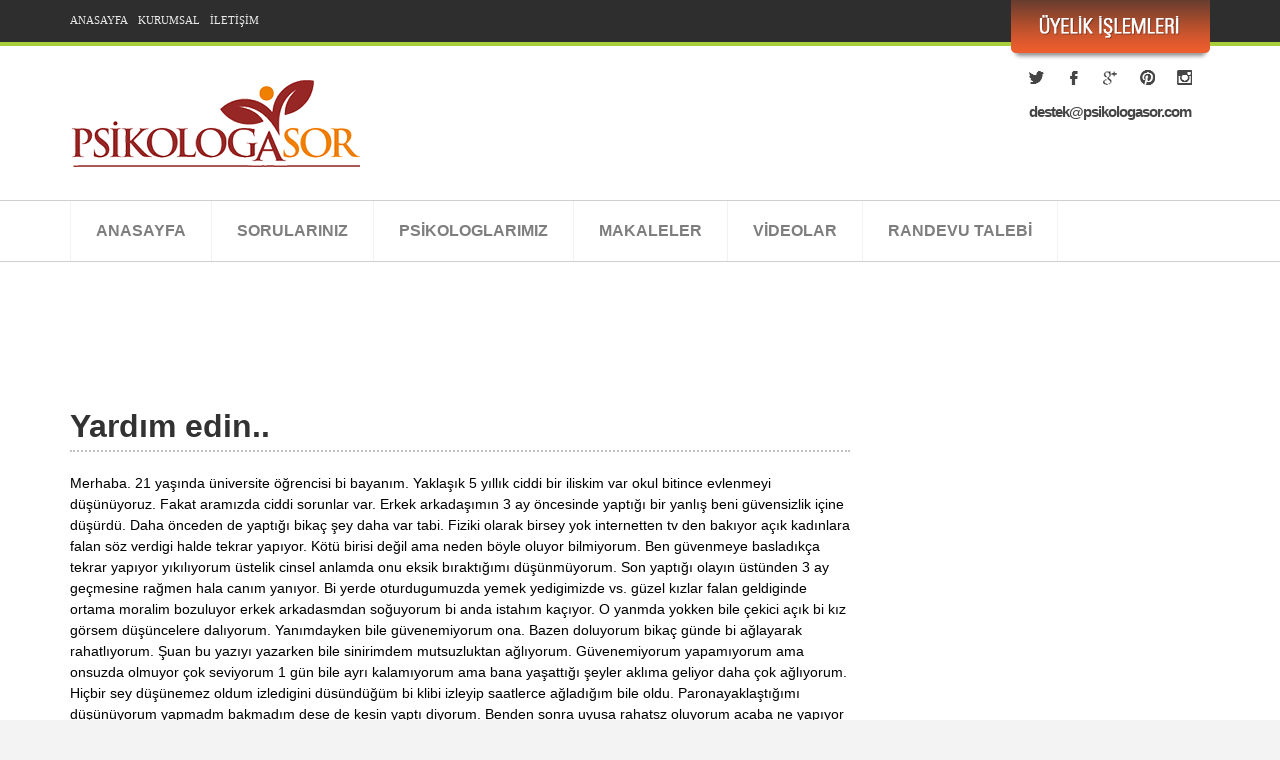

--- FILE ---
content_type: text/html; charset=UTF-8
request_url: https://www.psikologasor.com/yardim-edin-4.html
body_size: 4207
content:
<!DOCTYPE html PUBLIC "-//W3C//DTD XHTML 1.0 Transitional//EN" "http://www.w3.org/TR/xhtml1/DTD/xhtml1-transitional.dtd"><html xmlns="http://www.w3.org/1999/xhtml"><head><meta http-equiv="Content-Type" content="text/html; charset=utf-8" /><meta http-equiv="X-UA-Compatible" content="IE=edge,chrome=1" /><meta name="viewport" content="width=1140" /><title> Yardım edin..  | Psikologa Sor | Online Psikolojik Destek</title><meta name="viewport" content="width=device-width, initial-scale=1.0"><meta name="keywords" content="Yardım edin.. , Psikolog, psikoloji, Bakırköy psikolog, İstanbul psikolog, aile danışmanlığı, hiperaktivite, çocuk psikologu, ilişki danışmanlığı, panik atak, takıntılar, psikolojik danışmanlık, yaşam koçu, psikiyatri, danışmanlık merkezi, terapi, ankara psikolog, psikolog ankara
Zeka testi, dikkat testi, stresle başa çıkma, depresyon tedavisi, psikoterapi, çocuk ergen psikologu, öfke kontrolü,Refleksoloji, doğal tedavi, bel fıtığı tedavisi, engelliler, boyun fıtığı tedavisi, migren tedavisi, alternatif tedavi, serebral palsi,  felç tedavisi, ağrı tedavisi, fizik tedavi, manuel terapi" /><meta name="description" content="Psikoloğa Sor Psikolojik online yardımcı olmak için aile danışmanlığı,çocuk psikologu,panik atak,psikiyatri,depresyon tedavisi vb gibi online tedavi" /><meta name="Google" content="Yardım edin.. , Psikolog, psikoloji, Bakırköy psikolog, İstanbul psikolog, aile danışmanlığı, hiperaktivite, çocuk psikologu, ilişki danışmanlığı, panik atak, takıntılar, psikolojik danışmanlık, yaşam koçu, psikiyatri, danışmanlık merkezi, terapi, ankara psikolog, psikolog ankara
Zeka testi, dikkat testi, stresle başa çıkma, depresyon tedavisi, psikoterapi, çocuk ergen psikologu, öfke kontrolü,Refleksoloji, doğal tedavi, bel fıtığı tedavisi, engelliler, boyun fıtığı tedavisi, migren tedavisi, alternatif tedavi, serebral palsi,  felç tedavisi, ağrı tedavisi, fizik tedavi, manuel terapi"  /><meta name="Yahoo" content="Yardım edin.. , Psikolog, psikoloji, Bakırköy psikolog, İstanbul psikolog, aile danışmanlığı, hiperaktivite, çocuk psikologu, ilişki danışmanlığı, panik atak, takıntılar, psikolojik danışmanlık, yaşam koçu, psikiyatri, danışmanlık merkezi, terapi, ankara psikolog, psikolog ankara
Zeka testi, dikkat testi, stresle başa çıkma, depresyon tedavisi, psikoterapi, çocuk ergen psikologu, öfke kontrolü,Refleksoloji, doğal tedavi, bel fıtığı tedavisi, engelliler, boyun fıtığı tedavisi, migren tedavisi, alternatif tedavi, serebral palsi,  felç tedavisi, ağrı tedavisi, fizik tedavi, manuel terapi" /><meta name="Dmoz" content="Yardım edin.. , Psikolog, psikoloji, Bakırköy psikolog, İstanbul psikolog, aile danışmanlığı, hiperaktivite, çocuk psikologu, ilişki danışmanlığı, panik atak, takıntılar, psikolojik danışmanlık, yaşam koçu, psikiyatri, danışmanlık merkezi, terapi, ankara psikolog, psikolog ankara
Zeka testi, dikkat testi, stresle başa çıkma, depresyon tedavisi, psikoterapi, çocuk ergen psikologu, öfke kontrolü,Refleksoloji, doğal tedavi, bel fıtığı tedavisi, engelliler, boyun fıtığı tedavisi, migren tedavisi, alternatif tedavi, serebral palsi,  felç tedavisi, ağrı tedavisi, fizik tedavi, manuel terapi" /><meta content="global" name="distribution" /><meta content="https://www.psikologasor.com/" name="Publisher" /><meta content="Copyright (c), Psikologa Sor | Online Psikolojik Destek" name="copyright" /><meta name="revisit-after" content="7 days" /><meta name="classification" content="Psikolog, psikoloji, Bakırköy psikolog, İstanbul psikolog, aile danışmanlığı, hiperaktivite, çocuk psikologu, ilişki danışmanlığı, panik atak, takıntılar, psikolojik danışmanlık, yaşam koçu, psikiyatri, danışmanlık merkezi, terapi, ankara psikolog, psikolog ankara
Zeka testi, dikkat testi, stresle başa çıkma, depresyon tedavisi, psikoterapi, çocuk ergen psikologu, öfke kontrolü,Refleksoloji, doğal tedavi, bel fıtığı tedavisi, engelliler, boyun fıtığı tedavisi, migren tedavisi, alternatif tedavi, serebral palsi,  felç tedavisi, ağrı tedavisi, fizik tedavi, manuel terapi" /><meta http-equiv="content-language" content="tr" /><meta name="author" content="https://www.psikologasor.com/" /><meta name="rating" content="general" /><meta name="robots" content="all" /> <script data-ad-client="ca-pub-8977335039553787" async src="https://pagead2.googlesyndication.com/pagead/js/adsbygoogle.js"></script> <link rel="shortcut icon" href="https://www.psikologasor.com/code/images/favicon.ico" /><link href='https://fonts.googleapis.com/css?family=Dosis|Open+Sans+Condensed:300&subset=latin,latin-ext' rel='stylesheet' type='text/css'><link rel="stylesheet" href="https://www.psikologasor.com/wp-content/cache/autoptimize/css/autoptimize_single_4229f64fb6473e5fe9ad2f38fd0c71d8.css" type="text/css" media="screen" /><link rel="stylesheet" href="https://www.psikologasor.com/wp-content/cache/autoptimize/css/autoptimize_single_1daf927399745e53b72d065b14e38c3a.css" type="text/css" media="screen" /><link href="https://www.psikologasor.com/wp-content/cache/autoptimize/css/autoptimize_single_5582a7862cf83c0b6d323374dd6c9740.css" rel="stylesheet" /><link rel="stylesheet" href="https://www.psikologasor.com/wp-content/cache/autoptimize/css/autoptimize_single_9816716a585c382b51b5fdbb73b402a8.css" type="text/css" media="screen" /> <script src="https://ajax.googleapis.com/ajax/libs/jquery/1.10.1/jquery.min.js"></script> <script src="https://www.psikologasor.com/code/js/jquery.rsv.js" type="text/javascript"></script> <script src="https://www.psikologasor.com/code/js/bxslider/jquery.bxslider.min.js"></script> <script src="https://www.psikologasor.com/code/js/global.js?v=23" type="text/javascript"></script> <script src="https://www.psikologasor.com/code/js/social-likes.min.js" type="text/javascript"></script> <link rel="stylesheet" type="text/css" href="https://www.psikologasor.com/wp-content/cache/autoptimize/css/autoptimize_single_895fe56ec1cc912f25b6478a0f2c49f7.css" /> <!--[if IE 6]><link rel="stylesheet" type="text/css" href="https://www.psikologasor.com/code/js/lightbox/themes/default/jquery.lightbox.ie6.css" /> <![endif]--> <script type="text/javascript" src="https://www.psikologasor.com/code/js/lightbox/jquery.lightbox.min.js"></script> <script type="text/javascript">$(document).ready(function($){
      $('.lightbox').lightbox();
    });</script> </head><body><div id="ustmenu"><div class="ustmenu"><div id="topUser"> <a class="uyelik-islemleri" href="#"></a><div id="loginDIV"> <img src="https://www.psikologasor.com/code/images/spacer.gif" alt="Üyelik Kapat" id="lClose" /><form name="login" action="?login" method="post" enctype="multipart/form-data"> <input type="text" name="kullaniciadi" id="kullaniciadi" placeholder="Eposta Adresiniz" class="lInput" /> <input type="password" name="sifre"  id="sifre"  placeholder="*******" class="lInput" /> <a href="https://www.psikologasor.com/uyelik?islem=sifremiunuttum" title="Şifremi Unuttum ?" id="sifremiunut"></a> <a href="https://www.psikologasor.com/uyelik?islem=kayit" title="Şifremi Unuttum ?" id="kayit_button_user"></a> <a href="https://www.psikologasor.com/uyelik?islem=kayit&type=2" title="Şifremi Unuttum ?" id="kayit_button_uzm"></a> <input name="gonder" type="submit" id="submit" value="&nbsp;" /></form></div></div><ul><li><a href="https://www.psikologasor.com/">ANASAYFA</a></li><li><a href="https://www.psikologasor.com/kurumsal">KURUMSAL</a></li><li><a href="https://www.psikologasor.com/iletisim">İLETİŞİM</a></li></ul></div></div><div id="ustorta"><div class="ustorta"> <a href="https://www.psikologasor.com/" title="Psikologa Sor | Online Psikolojik Destek" itemprop="logo" class="logo" itemscope itemtype="http://schema.org/ImageObject"><span>Psikologa Sor | Online Psikolojik Destek</span></a><div class="ustortasag"><div class="sosyalmedya"> <a class="twitter" href="https://twitter.com/psikolagasor" target="_blank"></a> <a class="facebook" href="https://www.facebook.com/psikologasorun" target="_blank"></a> <a class="google" href="#"></a> <a class="pinterest" href="http://www.pinterest.com/psikolagasor/" target="_blank"></a> <a class="instagram" href="#"></a></div><div class="email"> <a href="mailto:&#100;est&#101;&#107;&#64;psi&#107;o&#108;oga&#115;&#111;r.&#99;o&#109;">&#100;est&#101;k&#64;&#112;&#115;i&#107;&#111;l&#111;g&#97;&#115;&#111;r.&#99;om</a></div></div></div></div><div id="ustalt"><div class="ustaltmenu"><ul id="menu-menu-1" class=""><li id="menu-item-10" class="menu-item menu-item-type-custom menu-item-object-custom menu-item-home menu-item-10"><a href="http://www.psikologasor.com/">ANASAYFA</a></li><li id="menu-item-13" class="menu-item menu-item-type-taxonomy menu-item-object-category current-post-ancestor current-menu-parent current-post-parent menu-item-13"><a href="https://www.psikologasor.com/cat/sorular">SORULARINIZ</a></li><li id="menu-item-46" class="menu-item menu-item-type-post_type menu-item-object-page menu-item-46"><a href="https://www.psikologasor.com/uzmanlarimiz">PSİKOLOGLARIMIZ</a></li><li id="menu-item-16" class="menu-item menu-item-type-taxonomy menu-item-object-category menu-item-16"><a href="https://www.psikologasor.com/cat/makaleler">MAKALELER</a></li><li id="menu-item-1188" class="menu-item menu-item-type-post_type menu-item-object-page menu-item-1188"><a href="https://www.psikologasor.com/video-galeri">VİDEOLAR</a></li><li id="menu-item-1067" class="menu-item menu-item-type-post_type menu-item-object-page menu-item-1067"><a href="https://www.psikologasor.com/randevu-talebi">RANDEVU TALEBİ</a></li></ul></div></div><div id="icerik"><div class="icerik"> <script async src="//pagead2.googlesyndication.com/pagead/js/adsbygoogle.js"></script>  <ins class="adsbygoogle"
 style="display:inline-block;width:728px;height:90px"
 data-ad-client="ca-pub-8977335039553787"
 data-ad-slot="4730525280"></ins> <script>(adsbygoogle = window.adsbygoogle || []).push({});</script> <div class="iceriksol"><h1> Yardım edin..</h1><p><p>Merhaba. 21 yaşında üniversite öğrencisi bi bayanım. Yaklaşık 5 yıllık ciddi bir iliskim var okul bitince evlenmeyi düşünüyoruz. Fakat aramızda ciddi sorunlar var. Erkek arkadaşımın 3 ay öncesinde yaptığı bir yanlış beni güvensizlik içine düşürdü. Daha önceden de yaptığı bikaç şey daha var tabi. Fiziki olarak birsey yok internetten tv den bakıyor açık kadınlara falan söz verdigi halde tekrar yapıyor. Kötü birisi değil ama neden böyle oluyor bilmiyorum. Ben güvenmeye basladıkça tekrar yapıyor yıkılıyorum üstelik cinsel anlamda onu eksik bıraktığımı düşünmüyorum. Son yaptığı olayın üstünden 3 ay geçmesine rağmen hala canım yanıyor. Bi yerde oturdugumuzda yemek yedigimizde vs. güzel kızlar falan geldiginde ortama moralim bozuluyor erkek arkadasmdan soğuyorum bi anda istahım kaçıyor. O yanmda yokken bile çekici açık bi kız görsem düşüncelere dalıyorum. Yanımdayken bile güvenemiyorum ona. Bazen doluyorum bikaç günde bi ağlayarak rahatlıyorum. Şuan bu yazıyı yazarken bile sinirimdem mutsuzluktan ağlıyorum. Güvenemiyorum yapamıyorum ama onsuzda olmuyor çok seviyorum 1 gün bile ayrı kalamıyorum ama bana yaşattığı şeyler aklıma geliyor daha çok ağlıyorum. Hiçbir sey düşünemez oldum izledigini düsündüğüm bi klibi izleyip saatlerce ağladığım bile oldu. Paronayaklaştığımı düşünüyorum yapmadm bakmadım dese de kesin yaptı diyorum. Benden sonra uyusa rahatsz oluyorum acaba ne yapıyor ne izliyor diye. Lütfen yardım edin ne yapmalıym. Nasıl bi yol izlemeliyim&#8230;</p></p><div id="comment_Tit"><table width="100%" border="0" cellspacing="0" cellpadding="0"><tr><td>Bu Soru Hakkındaki Görüşler</td><td align="right"><div class="social-likes social-likes_light" data-url="https://www.psikologasor.com/yardim-edin-4.html" data-title="Yardım edin.."><div class="facebook" title="Facebook Paylaş">Facebook</div><div class="twitter" data-via="olcaybal" data-related="Psikologa Sorun" title="Twitter Paylaş">Twitter</div><div class="plusone" title="Google+ Paylaş">Google+</div><div class="pinterest" title="Pinterest Paylaş" data-media="denemresim">Pinterest</div></div></td></tr></table></div><div class="navigation"><div class="alignleft"></div><div class="alignright"></div></div> <a name="#respond"></a><ul class="commentlist"><li  class="li-List"><table width="100%" border="0" cellspacing="0" cellpadding="0"><tr><td class="commentResim" valign="top"> <span><img alt="Yardım edin.." src="https://www.psikologasor.com/code/images/userss.png" /></span><p style="line-height:15px"><strong>Danışan</strong><br />Gizli</p></td><td valign="top"><div class="commentBack"><div class="noPadSS"><small class="floatRight">05-10-2016</small> İsim Soyisim : <strong class="commentName">Gizli</strong></div><div class="commentLine"></div><div class="commentText"><p>Can you be more specific about the content of your article? After reading it, I still have some doubts. Hope you can help me.</p></div><div class="commentLine"></div> <a class="comment-reply-link" href="https://www.psikologasor.com/yardim-edin-4.html?replytocom=RnpieWxsT0ZFbUVCUllxTkM5cm9xUT09-366197589153">Cevapla</a><a href="?lightbox[width]=524&lightbox[height]=350#commentform" class="YYaz lightbox">Yeni Yaz</a></div></td></tr></table></li></li></ul><div class="navigation"><div class="alignleft"></div><div class="alignright"></div></div></div><div class="sidebar"><div class="banner" style="margin-top:25px;"> <ins class="adsbygoogle"
 style="display:block"
 data-ad-client="ca-pub-8977335039553787"
 data-ad-slot="2332393852"
 data-ad-format="auto"></ins> <script>(adsbygoogle = window.adsbygoogle || []).push({});</script> <ul id="sideBarBannerSlider" style="display:none"><li><a href="" target="_blank" title="PsikologaSor"><img src="https://www.psikologasor.com/boyut/338x338/resim//dosyalar/2014/07/uzmana-sorrrr.jpg" alt="PsikologaSor" /></a></li><li><a href="http://www.psikoakademi.com.tr/mmpi-minesota-cok-yonlu-kisilik-envanteri.html" target="_blank" title=""><img src="https://www.psikologasor.com/boyut/338x338/resim//dosyalar/2014/07/EEEE.jpg" alt="" /></a></li><li><a href="http://www.psikoakademi.com.tr/" target="_blank" title="PsikoAkademi"><img src="https://www.psikologasor.com/boyut/338x338/resim//dosyalar/2014/06/psikoakademi.jpg" alt="PsikoAkademi" /></a></li><li><a href="" target="_blank" title="Psikologlar Derneği"><img src="https://www.psikologasor.com/boyut/338x338/resim//dosyalar/2014/07/upd.jpg" alt="Psikologlar Derneği" /></a></li></ul></div></div><div class="clearboth"></div></div><div class="clearboth"></div></div><div id="logolar" align="center"><div class="clr"></div></div><div id="footer"><div class="footerC"><p>Copyright &copy; 2014 Tüm hakları psikologasorun.com’a ait'tir.</p><div class="footermenu"> <a href="http://www.ajanstr.com.tr/" title="AjansTR Görsel Medya ve İnternet Hizmetleri" target="_blank" id="ajanstr"><span>Web Tasarım</span></a><ul id="menu-menu-2" class=""><li class="menu-item menu-item-type-custom menu-item-object-custom menu-item-home menu-item-10"><a href="http://www.psikologasor.com/">ANASAYFA</a></li><li class="menu-item menu-item-type-taxonomy menu-item-object-category current-post-ancestor current-menu-parent current-post-parent menu-item-13"><a href="https://www.psikologasor.com/cat/sorular">SORULARINIZ</a></li><li class="menu-item menu-item-type-post_type menu-item-object-page menu-item-46"><a href="https://www.psikologasor.com/uzmanlarimiz">PSİKOLOGLARIMIZ</a></li><li class="menu-item menu-item-type-taxonomy menu-item-object-category menu-item-16"><a href="https://www.psikologasor.com/cat/makaleler">MAKALELER</a></li><li class="menu-item menu-item-type-post_type menu-item-object-page menu-item-1188"><a href="https://www.psikologasor.com/video-galeri">VİDEOLAR</a></li><li class="menu-item menu-item-type-post_type menu-item-object-page menu-item-1067"><a href="https://www.psikologasor.com/randevu-talebi">RANDEVU TALEBİ</a></li></ul></div></div></div>  <script async src="https://www.googletagmanager.com/gtag/js?id=G-SXY4EL1M5L"></script> <script>window.dataLayer = window.dataLayer || [];
  function gtag(){dataLayer.push(arguments);}
  gtag('js', new Date());

  gtag('config', 'G-SXY4EL1M5L');</script> </body></html>

--- FILE ---
content_type: text/html; charset=utf-8
request_url: https://www.google.com/recaptcha/api2/aframe
body_size: 268
content:
<!DOCTYPE HTML><html><head><meta http-equiv="content-type" content="text/html; charset=UTF-8"></head><body><script nonce="jo8YXx1PUIiqfSOTJ8pYQg">/** Anti-fraud and anti-abuse applications only. See google.com/recaptcha */ try{var clients={'sodar':'https://pagead2.googlesyndication.com/pagead/sodar?'};window.addEventListener("message",function(a){try{if(a.source===window.parent){var b=JSON.parse(a.data);var c=clients[b['id']];if(c){var d=document.createElement('img');d.src=c+b['params']+'&rc='+(localStorage.getItem("rc::a")?sessionStorage.getItem("rc::b"):"");window.document.body.appendChild(d);sessionStorage.setItem("rc::e",parseInt(sessionStorage.getItem("rc::e")||0)+1);localStorage.setItem("rc::h",'1768947709304');}}}catch(b){}});window.parent.postMessage("_grecaptcha_ready", "*");}catch(b){}</script></body></html>

--- FILE ---
content_type: text/css
request_url: https://www.psikologasor.com/wp-content/cache/autoptimize/css/autoptimize_single_4229f64fb6473e5fe9ad2f38fd0c71d8.css
body_size: -76
content:
@import url(//www.psikologasor.com/code/css/reset.css);@import url(//www.psikologasor.com/code/css/style.css);

--- FILE ---
content_type: text/css
request_url: https://www.psikologasor.com/wp-content/cache/autoptimize/css/autoptimize_single_1daf927399745e53b72d065b14e38c3a.css
body_size: 249
content:
@charset "utf-8";.kes{display:block;height:5px}.textButton1{border:0;background:#e34d4d;color:#fff;font-size:11px;font-family:Arial,Helvetica,sans-serif;display:inline-block;padding:5px 10px;font-weight:700;cursor:pointer}.textButton1_1{border:0;background:#e34d4d;color:#fff;font-size:13px;font-family:Arial,Helvetica,sans-serif;display:inline-block;padding:13px 23px;font-weight:700;cursor:pointer;border-radius:3px}.textButton1:hover{background:#be2a2a}.textButton2{border:0;background:#73af3a;color:#fff;font-size:11px;font-family:Arial,Helvetica,sans-serif;display:inline-block;padding:5px 10px;font-weight:700;cursor:pointer}.textButton2:hover{background:#5d9e1f}.textButton3{background:url(//www.psikologasor.com/code/css/../images/buttonBack/buttonBack1.png) repeat-x top;border:1px solid #ff7800;color:#000;font-size:12px;font-family:Arial,Helvetica,sans-serif;display:inline-block;padding:6px 20px;font-weight:700;cursor:pointer;border-radius:5px;box-shadow:0px 0px 10px #ccc}.textButton3:hover{background:url(//www.psikologasor.com/code/css/../images/buttonBack/buttonBack1.png) repeat-x bottom}.textButton4{background:url(//www.psikologasor.com/code/css/../images/buttonBack/buttonBack2.png) repeat-x top;border:1px solid #56a827;color:#000;font-size:12px;font-family:Arial,Helvetica,sans-serif;display:inline-block;padding:6px 20px;font-weight:700;cursor:pointer;border-radius:5px;box-shadow:0px 0px 10px #ccc}.textButton4:hover{background:url(//www.psikologasor.com/code/css/../images/buttonBack/buttonBack2.png) repeat-x bottom}.textButton5{background:url(//www.psikologasor.com/code/css/../images/buttonBack/buttonBack7.png) repeat-x top;border:1px solid #009aef;color:#fff;font-size:12px;font-family:Arial,Helvetica,sans-serif;display:inline-block;padding:6px 20px;cursor:pointer;border-radius:5px;box-shadow:0px 0px 10px #ccc;font-weight:700}.textButton5:hover{background:url(//www.psikologasor.com/code/css/../images/buttonBack/buttonBack7.png) repeat-x bottom}.imgButton1{background:url(//www.psikologasor.com/code/css/../images/buttonBack/buttonBack3.png) repeat-x top;border:1px solid #343c43;color:#000;font-size:13px;font-family:Arial,Helvetica,sans-serif;display:inline-block;padding:8px 20px 8px 15px;font-weight:700;cursor:pointer;border-radius:5px;box-shadow:0px 0px 10px #ccc;text-shadow:0 1px 1px #b9c1ca}.imgButton1 img{float:left;margin-right:5px}.imgButton1:hover{color:#fff;text-shadow:0 1px 1px #636d75}.imgButton2{background:url(//www.psikologasor.com/code/css/../images/buttonBack/buttonBack4.png) no-repeat bottom left;border:1px solid #343c43;color:#fff;font-size:13px;font-family:Arial,Helvetica,sans-serif;display:inline-block;padding:8px 20px 8px 15px;font-weight:700;cursor:pointer;border-radius:5px;box-shadow:0px 0px 10px #ccc;text-shadow:0 1px 1px #636d75}.imgButton2 img{float:left;margin-right:5px}.imgButton2:hover{color:#fff}.imgButton3{background:url(//www.psikologasor.com/code/css/../images/buttonBack/buttonBack5.png) repeat-x top left;border:1px solid #6e261b;color:#fff;font-size:13px;font-family:Arial,Helvetica,sans-serif;display:inline-block;padding:8px 20px 8px 15px;font-weight:700;cursor:pointer;border-radius:5px;box-shadow:0px 0px 10px #ccc;text-shadow:0 1px 1px #d65454}.imgButton3 img{float:left;margin-right:5px}.imgButton3:hover{color:#000}.imgButton4{background:url(//www.psikologasor.com/code/css/../images/buttonBack/buttonBack6.png) repeat-x top left;border:1px solid #bdc9e1;color:#3d5c8e;font-size:13px;font-family:Arial,Helvetica,sans-serif;display:inline-block;padding:8px 20px 8px 15px;font-weight:700;cursor:pointer;border-radius:5px;box-shadow:0px 0px 10px #ccc;text-shadow:0 1px 1px #fff}.imgButton4 img{float:left;margin-right:5px}.imgButton4:hover{color:#000}.imgButtonMini{background:url(//www.psikologasor.com/code/css/../images/buttonBack/buttonBack6.png) repeat-x top left;border:1px solid #bdc9e1;color:#3d5c8e;font-size:10px;font-family:Arial,Helvetica,sans-serif;display:inline-block;padding:4px 7px 4px 3px;font-weight:700;cursor:pointer;border-radius:5px;box-shadow:0px 0px 10px #ccc;text-shadow:0 1px 1px #fff;white-space:nowrap}.imgButtonMini img{float:left;margin-right:4px}.imgButtonMini:hover{color:#000}

--- FILE ---
content_type: text/css
request_url: https://www.psikologasor.com/code/css/style.css
body_size: 5150
content:
body {background:#f3f3f3; font-family:Arial; font-size:14px; line-height:21px;}
.clearboth {clear:both;}

h1 {font-size:32px; font-weight:bold; color:#323232; line-height:48px; border-bottom:2px dotted #c2c2c2; margin-bottom:12px;}
h2 {font-size:24px; font-weight:bold; color:#626262; line-height:32px;  margin-bottom:12px; }

p {margin-bottom:21px;}

#ustmenu {width:%100;	height:60px;	background:url(../images/ustmenu.png) repeat-x}
	.ustmenu {width:1140px;	margin:0px auto;}
	.ustmenu ul {float:left;	padding-top:10px;}	
	.ustmenu ul li {display:inline-block;	margin-right:10px;}
	.ustmenu ul li a {font-family:Tahoma;	font-size:11px;	color:#eaeaea;}	
	.uyelik-islemleri {float:right;	width:199px; height:60px; background:url(../images/uyelik-islemleri.png);}

#alo444{margin:0 0 0 8px; position:relative}
#ustorta {background:#ffffff;}
	.ustorta {width:1140px;	height:140px;	margin:0px auto; background:#ffffff;}
	.logo {width:400px;	height:122px;	float:left;	background:url(../images/logo.png) no-repeat left;}
		.logo span{visibility:hidden}
	
	.ustortasag {margin-top:10px;	width:200px;	float:right; text-align:center}	
	.email {	margin:10px 0px;}	
	.email a {color:#00a7ec; letter-spacing:-1px;font-family:Arial;	font-size:15px;	color:#454545;	font-weight:bold;}

	.sosyalmedya a {width:15px; height:15px; display:inline-block; margin:0px 9px;}
	.sosyalmedya .twitter {background:url(../images/twitter.png);}
	.sosyalmedya .facebook {background:url(../images/facebook.png);}
	.sosyalmedya .google {background:url(../images/google+.png);}
	.sosyalmedya .pinterest {background:url(../images/pinterest.png);}
	.sosyalmedya .instagram {background:url(../images/instagram.png);}
	.sosyalmedya .rss {background:url(../images/rss.png);}

	.telefon {width:69px; height:31px; float:right; margin-top:20px; background:url(../images/telefon2.png);}
	
#ustalt {width:%100;	height:60px;	border-top:1px solid #cfcfcf;	border-bottom:1px solid #cfcfcf; background:#ffffff;}
	.ustaltmenu ul {width:1140px; height:60px; margin:0px auto; border-left:1px solid #f2f2f2;}
	.ustaltmenu ul li {height:60px; padding:0px 25px; display:inline-block; line-height:60px; border-right:1px solid #f2f2f2;}
	.ustaltmenu a {color:#7e7e7e; text-decoration:none; font-size:16px; font-family:Arial; font-weight:bold;}
	.ustaltmenu a:hover {color:#3e3e3e;}

#soruarama {width:%100; height:400px; background:url(../images/bg2.gif) center center #f9f9f9; }
	.soruarama {width:1140px; height:400px; margin:0px auto;}
	
	.kategorisec {float:left; width:642px; height:354px; background:url(../images/kategorisec.png); margin-top:23px; position: relative}
	.kategorisec h2 {text-align:center; margin:0 25px 0 0; padding:10px 0; color:#ffffff; font-family:Arial; font-weight:bold; border-bottom:1px dotted #e2e2e2;}
	
	.kategoriler {width:620px; margin-left:0px;}
	.kategoriler a {width:86px; height:86px; float:left; margin-right:40px; margin-top:10px; display:inline-block}
	
	.soruara {float:right; width:490px; height:157px;  margin:125px 0 0 0; background:url(../images/soruara.png); position:relative}
	.soruara p {padding:20px; font-family:Arial; font-size:16px; color:#fff; text-align:Center; font-weight:bold; margin:0; text-shadow:1px 1px 0 #000}
	.soruara form {width:460px; height:50px; background:#dddddd; border-radius:5px; border:1px solid #a2a2a2; margin-left:15px;}
	.soruara form .kelime {height:48px; width:280px;background:#dddddd; border:0; padding-left:30px; color:#00000;}
	.soruara form .buton {background:url(../images/buton.png); width:135px; height:41px; border:0; cursor:pointer}

#uzmanlar {width:1140px; margin:50px auto;}
	#uzmanlar .uzman {width:161px; padding:1px; height:338px; background:#ffffff; border-radius:5px; border:1px solid #ececec; border-bottom:5px solid #ececec; float:left; margin-right:30px;}
	#uzmanlar .uzman img {width:153px; height:153px; margin:4px;}
	#uzmanlar .uzman h3 {text-align:center; margin-top:4px; font-weight:bold; color:#323232;}
	#uzmanlar .uzman p {margin:4px; font-size:11px; color:#929292; text-align:center;}
	#uzmanlar .uzman span {height:96px; width:151px; display:block; background:#fafafa; border-top:2px dotted #e0e0e0; padding:0 5px}
	#uzmanlar .uzman h4 {text-align:center; margin-top:4px; font-size:12px; color:#626262; height:60px; overflow:hidden}	
	#uzmanlar .uzman span h4 a{display:inline-block}
	#uzmanlar .uzman .sorusor {background:url(../images/sorusor.png);}
	#uzmanlar .uzman .incele {background:url(../images/incele.png); display:block; width:92px; height:26px; margin:6px 32px;}
	
	.banner {width:338px; padding:1px; height:338px; background:#ffffff; border-radius:5px; border:0 solid #ececec; border-bottom:0 solid #ececec; display:block; float:right;}
	.banner h3 {text-align:center; line-height:338px; font-size:32px; color:#929292;}
	
#hizmetler {width:1140px; margin:50px auto; text-align:center}
	.hizmetlerimiz {width:1140px; line-height:32px; text-align:center; color:#adadad;  font-weight:bold; font-size:26px; background:url(../images/hizmetlerimiz.png) no-repeat center center; margin-bottom:30px;}
	.hizmet {width:245px; margin:5px; padding:10px 15px; float:left; text-align:center;background: url([data-uri]);
background: -moz-linear-gradient(top, rgba(0,0,0,0) 0%, rgba(255,255,255,0.65) 100%);
background: -webkit-gradient(linear, left top, left bottom, color-stop(0%,rgba(0,0,0,0)), color-stop(100%,rgba(255,255,255,0.65)));
background: -webkit-linear-gradient(top, rgba(0,0,0,0) 0%,rgba(255,255,255,0.65) 100%);
background: -o-linear-gradient(top, rgba(0,0,0,0) 0%,rgba(255,255,255,0.65) 100%);
background: -ms-linear-gradient(top, rgba(0,0,0,0) 0%,rgba(255,255,255,0.65) 100%);
background: linear-gradient(to bottom, rgba(0,0,0,0) 0%,rgba(255,255,255,0.65) 100%);
filter: progid:DXImageTransform.Microsoft.gradient( startColorstr='#00000000', endColorstr='#a6ffffff',GradientType=0 );}
	.hizmet h3 {font-size:16px; font-weight:bold; color:#7e7e7e; text-align:center;}
	.hizmet img {margin:10px 0;border-radius:150px; box-shadow:0px 0px 12px 0px rgba(50, 50, 50, 0.75);}
	.hizmet h4 {font-size:18px; color:#3e3e3e; text-align:center; margin-bottom:10px;}
	.hizmet p {color:#8c8c8c; font-size:12px; text-align:center;}
		.hizmet:hover p{color:#F60}

#sizdengelenler {width:%100; height:400px; background:url(../images/sizdengelenler.png);}
	.sizdengelenler {width:1140px; margin:0px auto; padding-top:50px;}
	.yorum {width:550px; padding:10px; float:left;}
	.yorumavatar {width:68px;float:left;}
	.yorumavatar img {width:60px; height:60px; border-radius:60px; border:4px solid #e1e1e1;}
	.yorumicerik {position:relative; width:467px; height:201px; background:url(../images/yorumicerik.png); float:right;}
	.yorumicerik h2{margin:15px 30px 5px 90px; padding:0 !important; }
	.yorumicerik h2 a{color:#000; font-family:'Dosis',Arial, Helvetica, sans-serif; font-size:16px}
	.yorumicerik p {margin:0px 30px 30px 90px; font-size:11px; line-height:18px; font-style:italic; color:#7e7e7e;}
	.yorumicerik .isim {font-size:13px; margin-left:30px; position:absolute; bottom:40px; color:#3e3e3e; font-weight:bold;}
	.yorumicerik .unvan {font-size:12px; margin-left:30px; position:absolute; bottom:20px; color:#ffffff;}

#logolar {margin:0 auto; border-top:3px solid #932722; background:url(../images/footer_back.jpg) no-repeat center; height:295px}

#footer {width:%100; height:40px; background:#2e2e2e; font-size:12px;}
	.footerC {width:1140px; margin:0px auto; line-height:40px; color:#cacaca;}
	.footerC p {float:left; width:320px; margin:0;}
	.footermenu {float:right; width:700px; text-align:right;}
	.footermenu ul {float:right;}
	.footermenu ul li {float:left; margin-right:20px;}
	.footermenu ul li a {color:#cacaca; text-decoration:none;}

#icerik {width:%100; padding:50px 0px; background:#ffffff;}
	.icerik {width:1140px; margin:0px auto;}
	.iceriksol {width:780px; float:left;}
	.sidebar {width:340px; float:right; margin-top:62px;}

#icerik .uzman {width:750px; padding:10px; background:#ffffff; border-radius:5px; border:1px solid #cacaca; border-bottom:5px solid #cacaca; float:left; margin-right:30px; position:relative; margin-bottom:40px;}
#icerik .uzman .lineYatay2{margin:15px 0 15px 180px; border-top:1px solid #eaeaea; width:560px; }
#icerik .uzman table .lBut div{ margin-top:-3px}
#icerik .uzman table .rBut{text-align:right;}
#icerik .uzman .sol {width:160px; float:left; padding-right:10px; margin-right:10px;  border-right:2px dotted #cacaca;}
#icerik .uzman .sol p{text-align:center; font-size:11px; margin:0; padding:0}
#icerik .uzman .sol img {width:150px; height:150px; border-radius:5px; padding:4px; border:1px solid #cacaca;}
#icerik .uzman .sol h2 {font-weight:bold; font-size:12px;  line-height: 18px; text-align:center; padding:5px 0px; color:#323232; background:#f2f2f2; border-radius:5px; border:1px solid #cacaca; border-bottom:3px solid #cacaca;}
#icerik .uzman p {font-size:12px; color:#626262;}
#icerik .uzman .sorusor {background:url(../images/sorusor.png);width:92px; height:26px; display:inline-block;}
#icerik .uzman .incele {background:url(../images/incele.png); width:92px; height:26px; display:inline-block}

.soru-baslik {font-weight:bold; font-size:18px; margin:8px 0px; border:0;}

ul#kategoriler li a {width:360px; float:left; margin-right:20px;font-weight:bold; font-size:18px;  line-height: 24px; text-align:center; padding:5px 0px; color:#626262; background:#f2f2f2; border-radius:5px; border:1px solid #cacaca; border-bottom:3px solid #cacaca; display:block; margin-bottom:12px; text-decoration:none;}
ul#kategoriler li a:hover {color:#323232;}

.makale {margin-bottom:20px; position:relative; padding-bottom:30px;}
.makale h1 {font-size:24px;}
.makale .devami {color:#323232; padding:4px; display:inline-block; background:#f2f2f2; border:1px solid #cacaca; border-bottom:3px solid #cacaca; text-decoration:none; border-radius:5px; position:absolute; right:0;}

.doktorimg {float:left; margin-right:20px; margin-bottom:20px; border-radius:5px; padding:4px; border:1px solid #cacaca;}

#sorusor input {float:left; margin:10px 5px; display:block; width:360px;  padding:10px 5px; border-radius:5px; border:1px solid #cacaca; border-bottom:3px solid #cacaca;}
#sorusor textarea {float:left; margin:10px 5px; display:block; width:360px;  padding:10px 5px; border-radius:5px; border:1px solid #cacaca; border-bottom:3px solid #cacaca;}


/* --------------------------------------------------------------------------------------------------- */


/* global  */
.clr{clear:both; display:block;}
a{text-decoration:none; color:#000;}
#aramaGonder{position:absolute; width:1px; height:1; overflow:hidden; opacity: 0; filter: alpha(opacity=0);}
img{ border:0}
.floatRight, .alignright{float:right; margin-left:7px}
.floatLeft, .alignleft{float:left; margin-right:7px;}
.cursorPointer{cursor:pointer}
.golgeS{ background:url(../images/golge.png) repeat-x top left; height:18px; width:1070px; margin:-20px;position:absolute; z-index:99}
.lineYatay{border-bottom:1px solid #e6e6e6; display:block; margin:7px 0; height:1px;}
hr{border:0; border-bottom:1px solid #e6e6e6; display:block; margin:7px 0;}
.lineYatay3{ background:url(../images/makas.png) no-repeat top right; display:block; margin:15px 0; height:22px;}
#secures{position:absolute; height:1px; width:1px; overflow:hidden; font-size:0px}
.radius{border-radius:4px; -webkit-border-radius:4px; -moz-border-radius:4px; -o-border-radius:4px; -khtml-border-radius:4px;}
.golge{ background: #fff; border: 1px solid; border-color: #e5e5e5 #dbdbdb #d2d2d2; -webkit-box-shadow: rgba(0, 0, 0, 0.3) 0 1px 2px; -moz-box-shadow: rgba(0,0,0,0.3) 0 1px 2px; padding:3px}
#alertS{display:none; position:absolute; padding:10px; background:#846F3F; color:#FFF; font-weight:bold; width:300px; left:50%; top:175px; margin-left:-150px; text-align:center; z-index:9999999; text-shadow:none; border-radius:5px; }
.masterTooltipSCL {display:none;position:absolute; background-color:#001e4a;border-radius:5px;padding:7px 10px;color:#fff; font-size:11px; font-family:Tahoma, Geneva, sans-serif; z-index:9999}
	.masterTooltipSCL span{background:url(../images/sol_arrow.png) no-repeat left; position:absolute; margin:-3px 0 0 -20px; display:inline-block; width:16px; height:17px;}
#rsvErrors {display:none;margin-bottom:12px;}
.errorR{color:red;}




/* form  */
.input{border:0; font-size:12px; color:#434343; padding:10px;  font-family:Tahoma, Geneva, sans-serif; padding:8px 10px; border:0; font-size:13px; width:360px;  border:1px solid #eaeaea; margin-bottom:2px; background:url(../images/g2.png) no-repeat top left #f9f9f9 !important }
.errorR{color:#F30;}
.error{color:#F30; border:1px solid red;}
.button{border:0; font-size:13px !important; padding:10px 30px !important; padding-top:10px !important; cursor:pointer; background:#525252; color:#fff; text-shadow:1px 1px 0 #000}

/* --------------------------------------------------------------------------------------------------- */

/* yorum  */
.commentlist{margin:0; padding:0;}
.commentlist .children{padding-left:50px}
	.commentlist li{margin:0 0 20px 0; padding:13px 0 0 0; list-style:none}
.commentResim{width:55px; background:url(../images/yorum_arrsol.png) no-repeat 65px 15px; padding-right:15px;}
	.commentResim span{border:1px solid #eaeaea; border-radius:5px; padding:3px; display:inline-block}
	.commentResim img{ border-radius:3px;}
	.commentResim p{font-size:11px; text-align:center}
.commentAlert{background:#fbe3e4; border:2px solid #fbc2c4; padding:10px; border-radius:3px; color:#8a1f11; margin:10px; text-align:center}
.commentBack{background:#f9f9f9; padding:0; border-radius:10px; border:1px solid #eaeaea;}
.commentLine{border-bottom:1px solid #eaeaea}
.commentText{color:#000; line-height:17px; background:#fff; padding:10px}
.noPadSS{ padding:10px}
.comment-reply-link, .YYaz{display:inline-block; padding:2px 10px; font-size:11px; color:#000; margin:3px; background:#eaeaea; border-bottom-left-radius: 7px;}
.YYaz{border-radius:0}
.comment-reply-link:hover, .YYaz:hover{ background:#F60; color:#fff}
.commentName{ display:inline-block; font-weight:bold; color:#000}
#commentform label{width:150px; display:block}
	#commentform label small small{font-size:11px}
	.li-List{background:url(../images/yorum_arr.png) no-repeat 90px 0; padding-top:15px}
#comment_Tit{ padding:10px 0; border-bottom:1px dashed #eaeaea; margin-bottom:10px; font-weight:bold; color:#F60}
.commentAdet{ background:url(../images/yorumAdet.png) no-repeat top left;}
.commentAdetText{ font-size:35px; text-shadow:1px 1px 0 #fff; width:70px; padding:53px 0 0 40px;  text-align:center;font-style:italic; color:#999}
.commentAdetText span{font-size:11px; font-style:italic; color:#999; display:block; padding-top:5px; color:#000}



/* alert */
.alert1{background:#fff6bf; border:2px solid #ffd324; padding:10px; color:#514721; margin-bottom:10px; font-size:11px}	
.alert1H{background:#ffd324; padding:15px; color:#514721; margin:0; text-align:center; font-size:25px; font-weight:normal; font-size:11px}	
.alert2{background:#e6efc2; border:2px solid #c6d880; padding:10px; color:#264409; margin-bottom:10px; font-size:11px}	
.alert3{background:#fbe3e4; border:2px solid #fbc2c4; padding:10px; color:#8a1f11; margin-bottom:10px; font-size:11px}	
.alert4{background:#d5edf8; border:2px solid #92cae4; padding:10px; color:#205791; margin-bottom:10px; font-size:11px}
.alertA a{font-size:13px; border:1px solid #666; font-weight:bold; display:inline-block; background:#fff; padding:5px 10px; font-size:11px}



/* login */
#loginDIV{width:567px; height:267px; background:url(../images/loginBack.png) no-repeat top left; position:absolute; z-index:99 !important;display:none; margin:38px 0 0 -365px}
		.lInput{background:transparent; color:#001540; width:220px; font-size:12px; border:0; padding:7px; position:absolute; text-shadow:#fff 1px 1px 0px;}
		#loginDIV #kullaniciadi{margin:95px 0 0 75px}
		#loginDIV #sifre{margin:140px 0 0 75px}
		#loginDIV #sifremiunut{ background:none;margin:208px 0 0 100px; position:absolute; display:inline-block; width:106px; height:19px;  border:0}
		#loginDIV #kayit_button_uzm{ background:none; margin:215px 0 0 345px; position:absolute; display:inline-block; width:200px; height:30px; border:0;}
		#loginDIV #kayit_button_user{ background:none; margin:170px 0 0 345px; position:absolute; display:inline-block; width:200px; height:30px; border:0;}
		#loginDIV #submit{ width:100px; height:30px; background:transparent; border:0; margin:205px 0 0 213px; position:absolute; cursor:pointer;}
		#loginDIV #lClose{ cursor:pointer;width:21px; height:19px; position:absolute; margin:20px 0 0 542px;}
		#loginGiris{font-size:12px; color:#CCC; display:inline-block; padding-top:10px}
		#loginGiris a{ color:#FFF; display:inline-block; margin:0 0 0 5px}
		#loginGiris a i{color:#e34d4d; margin-right:10px; display:inline-block}


#topUser{float:right}



.ulList{margin:0; padding:0;}
	.ulList li{margin:0; padding:7px 0 7px 15px; list-style:none; background:url(../images/arrow1.png) no-repeat left; font-size:12px; border-bottom:1px dashed #eaeaea }

blockquote{ font-family:"Trebuchet MS", Arial, Helvetica, sans-serif; letter-spacing:-1px; font-size:30px; font-style:italic; text-shadow:1px 1px 0 #fff}
.iconSize25 i, .fontSize25{font-size:25px; position: absolute; margin-top:-2px; display:inline-block}
.fontSizeEkle{position: absolute; display:inline-block}

.dropDowns{ background:#d2603a;padding:10px 15px; margin:120px 0 0 0; width:350px; display:inline-block; font-size:18px; cursor:pointer}
	.dropDowns ul{margin:0; padding:0; position:absolute; margin:10px 0 0 -15px; display:none; width:368px;}
		.dropDowns ul li{margin:0; padding:0; list-style:none}
		.dropDowns ul li a{font-size:15px; display:block; padding:7px 15px; border-bottom:1px solid #e0d5be}
	
	.dropDowns:hover ul{display:block}
.katHome{ width:80px; height:80px; text-align:center; padding-top:25px 0 0 0; border-radius:60px; display:inline-block; background:#FFF; font-size:13px}
	.katHome:hover{background:#000 !important; color:#fff !important}
#spnaKatList{padding:15px; width:}
#kat_sec{position:absolute; margin:-80px 0 0 5px; opacity: 0;filter: alpha(opacity=0);}
#soruYaz{position:absolute; margin:180px 0 0 250px; opacity: 0;filter: alpha(opacity=0); z-index:999; display:none}



.HomeKatList {
	-moz-box-shadow: 0px 1px 0px 0px #1c1b18;
	-webkit-box-shadow: 0px 1px 0px 0px #1c1b18;
	box-shadow: 0px 1px 0px 0px #1c1b18;
	background:#fff;
	-moz-border-radius:15px;
	-webkit-border-radius:15px;
	border-radius:5px;
	border:1px solid #eaeaea;
	display:inline-block;
	cursor:pointer;
	color:#000;
	font-family:arial;
	font-size:14px;
	font-weight:bold;
	padding:12px 16px;
	text-decoration:none;
	text-shadow:0px 1px 0px #ffffff;
	margin-top:10px
}
.HomeKatList:hover {
	background:-webkit-gradient(linear, left top, left bottom, color-stop(0.05, #ccc2a6), color-stop(1, #eae0c2));
	background:-moz-linear-gradient(top, #ccc2a6 5%, #eae0c2 100%);
	background:-webkit-linear-gradient(top, #ccc2a6 5%, #eae0c2 100%);
	background:-o-linear-gradient(top, #ccc2a6 5%, #eae0c2 100%);
	background:-ms-linear-gradient(top, #ccc2a6 5%, #eae0c2 100%);
	background:linear-gradient(to bottom, #ccc2a6 5%, #eae0c2 100%);
	filter:progid:DXImageTransform.Microsoft.gradient(startColorstr='#ccc2a6', endColorstr='#eae0c2',GradientType=0);
	background-color:#ccc2a6;
}
.HomeKatList:active {
	position:relative;
	top:1px;
}




/* pagenavi  */
#pagina ul {margin:15px 0; padding:0; text-align:center;}
#pagina ul li{ display:inline; list-style:none; margin:0 2px }
#pagina ul li a{background:#f05e2d; color:#FFF ; border-radius:3px; padding:5px 10px; display:inline-block;  }
#pagina ul li a:hover{background:#000; color:#fff }
#pagina ul li span{ background:#d1e02c ; color:#fff ;border-radius:3px; padding:5px 10px; display:inline-block}
.paginaSTop ul{text-align:right !important} 

#ajanstr{ float:right; margin-top:13px; width:77px; height:16px; background:url(../images/t.png) no-repeat top right; display:inline-block; overflow:hidden;}
#ajanstr:hover{ width:77px; height:16px; background:url(../images/t.png)  no-repeat bottom right; display:inline-block; overflow:hidden;}
#ajanstr span{visibility:hidden !important}



html, body, div, span, applet, object, iframe, h1, h2, h3, h4, h5, h6, p, blockquote, pre, a, abbr, acronym, address, big, cite, code, del, dfn, em, img, ins, kbd, q, s, samp, small, strike, strong, sub, sup, tt, var, b, u, i, center, dl, dt, dd, ol, ul, li, fieldset, form, label, legend, caption, tbody, tfoot, thead, tr, th, article, aside, canvas, details, embed, figure, figcaption, footer, header, hgroup, menu, nav, output, ruby, section, summary, time, mark, audio, video, textarea, input:focus, select, button{outline:none}




--- FILE ---
content_type: application/javascript
request_url: https://www.psikologasor.com/code/js/global.js?v=23
body_size: 2486
content:
$(document).ready(function() {
	var siteAdresi = "https://www.psikologasor.com/";
// ARAMA
$('#s, .input')
		.focus(function(){
			if( $(this).val() == $(this).attr('placeholder') ) {
				$(this).attr({ 'value': '' });
			}
		})
		.blur(function(){
			if( $(this).val() == '' ) {
				$(this).attr({ 'value': $(this).attr('placeholder') })
			}
		});	

var tabsAktif = 0;
    $(".tabs #tabContent .tabDiv:first").show();
    $(".tabs #tabButton span:first").addClass("active");
	
    $(".tabs #tabButton span").click(function () {
        var IDBUL = $(this).parents('.tabs').attr('id');
		var index = $("#"+IDBUL+" #tabButton span").index(this);
        tabsAktif = index;
        $("#"+IDBUL+" #tabContent .tabDiv").hide();
        $("#"+IDBUL+" #tabButton span").removeClass("active");
        $("#"+IDBUL+" #tabButton span:eq(" + index + ")").addClass("active");
        $("#"+IDBUL+" #tabContent .tabDiv:eq(" + tabsAktif + ")").fadeIn("normal");
    });
	
// alert
$('#alertS').fadeIn().delay(3000).fadeOut();
$('.alertSil').delay(1500).slideUp();

// kat seç
$('.HomeKatList').click(function(){
	var idds = $(this).attr("data-id");
	$(".kelimeGonder").attr("data-id",idds);	
});


// uzman sor
$('.kelimeGonder').click(function(e){
	e.preventDefault();
	var katID = $(this).attr("data-id");
	var uyeGirmismi = $(this).attr("data-type");
	if(katID){
		//$(this).addClass("lightbox");
		//$.lightbox(siteAdresi+"psikologa-sor?lightbox[iframe]=true&lightbox[width]=550&lightbox[modal]=true&lightbox[height]=350&tipi="+katID);
	$.lightbox(siteAdresi+"psikologa-sor?tipi="+katID, {
	  'modal'  : true,
	  'width'  : 550,
	  'height' : 350,
	  'iframe'   :true,
	}, function() {
		
			if(uyeGirmismi==""){
					loginAC();
			}
		
		});

	}else{
		$('#kat_sec').stop().animate({ marginTop: '-60px', opacity:1}, 500).delay(1000).animate({ marginTop: '-80px', opacity:0}, 500);
	}	
});

// katsEctmek
$('.HomeKatList').click(function(){

	$('#soruYaz').stop().fadeIn().animate({ marginLeft: '290px', opacity:1}, 500).delay(1000).animate({ marginLeft: '250px', opacity:0}, 500).fadeOut();

});


// sehir yukle
$('#sehir').bind('change', function() {
	var sehirID = $(this).val();
	$("#ilce").html('<option style="color:red !important">Yükleniyor...</option>');
	$.ajax({
		type: "POST",
		url: siteAdresi+"/ajax?cek=ilceSec", 
		data: {sehir:sehirID},
		cache: false,
		success: function(html){
			$("#ilce").html(html);
		} 
	});
	
});


/* ajax yukle */
$('#tabAjax #tabButton span').click(function(){
						  
			var adres = $(this).attr('data-href');
			var buttons = $(this);
			var content = $("#tabContent");
			
			content.fadeOut('slow', function() {
       		 content.load(adres, function() { 
                content.fadeIn(400);
				$('#tabButton span').removeClass('active');
				buttons.addClass('active');
        		});				
			});
			
			return false;
		
	});


// yorum ac kapat
$('#yorumYazAc').click(function(){
	$("#tabContent .tabDiv").hide()
	$("#commentAC").fadeIn();	
});



// login ac
$('.uyelik-islemleri').click(
	function () {
		loginAC();
	});
	
	// login kapat
$('#lClose').click(
	function () {
		$('#loginDIV').slideUp();

	});
	
/* font size */
$("#fontBuyuk").click(function(){
  	var currentFontSize = $('#contentText, .contentText').css('font-size');
 	var currentFontSizeNum = parseFloat(currentFontSize, 10);
    var newFontSize = currentFontSizeNum*1.1;
	$('#contentText, .contentText').css('font-size', newFontSize);
	return false;
  });
  $("#fontKucuk").click(function(){
  	var currentFontSize = $('#contentText, .contentText').css('font-size');
 	var currentFontSizeNum = parseFloat(currentFontSize, 10);
    var newFontSize = currentFontSizeNum*0.9;
	$('#contentText, .contentText').css('font-size', newFontSize);
	return false;
  });
	
// fontbuyuk
$(".fontSizeEkle").each(function(){
   var sizes = parseInt($(this).attr("data-size"));
   var maRginS = parseInt($(this).attr("data-margin"));
   $(this).css({
	   "font-size" : sizes,
	   "margin-top" : maRginS
	   
	   });
});
			
$(".gallery-icon a").attr("rel", "superbox[gallery][resimler]");


// anime
$('.anime li a').hover(
	function () {
		//show its submenu
		$(this).animate({marginLeft: "15"}, 300 );

	}, 
	function () {
		//hide its submenu
		$(this).animate({marginLeft: "0"}, 300 );			
	}
);

// accoridon
$('.accordion').click(
	function () {

				$('.accContent').slideUp();
				$('h3').removeClass("openH3");
				$('.accContent', this).slideToggle(300);				
				$('h3', this).toggleClass("openH3");
	});


 //	 TOP MENU
	$('#topMenu li').hover(
	
		function () {
	
			$('ul:first', this).slideDown(300);
	
		}, 
		function () {
	
			$('ul:first', this).slideUp(300);			
	});
	
	//	 sidebar
	$('.ulList li').hover(
	
		function () {
	
			$('ul:first', this).animate({marginLeft:150, opacity:"show"}, 350);
	
		}, 
		function () {
	
			$('ul:first', this).animate({marginLeft:100, opacity:"hide"}, 350);
	});
		
	   $("#topMenu li ul li:has(ul), .ulList li:has(ul)").find("a:first").append(" &raquo; ");

// tablo list
	$('.tableList tbody tr:odd').addClass('listODD');
	$('.tableList2 tbody tr:even').addClass('listODD2');
	$('.tableList tbody tr').hover(function() {
		$(this).addClass('TROVER');
	},
	function() {
		$(this).removeClass('TROVER');
	}); 

// karakter input kontrol
$(".sayilar").on("keyup", function() { 
  var ohmis = $(this).val().replace(/[^0-9]/gi,""); 
  $(this).val(ohmis);
 });
 
 $('.sayiHarf').bind("change keyup", function() {
        var $th = $(this);
        $th.val( $th.val().replace(/["<>&|ığüşöçĞÜİŞÖÇ,.*}{\[\(\]\)\/\%$#'!]/g, function(str) {  return ''; } ).toLowerCase() );
    });	
	

	
// Tooltip only Text
        $('.masterTooltip').hover(function(){
                // Hover over code
                var title = $(this).attr('title');
                $(this).data('tipText', title).removeAttr('title');
                $('<p class="masterTooltipSCL"><span></span></p>')
                .text(title)
                .appendTo('body')
                .fadeIn('normal');
				$('.masterTooltipSCL').prepend("<span></span>");
        }, function() {
                // Hover out code
                $(this).attr('title', $(this).data('tipText'));
                $('.masterTooltipSCL').remove();
        }).mousemove(function(e) {
				//var genbul = $('.masterTooltipSCL').width()/2+5;
                var mousex = e.pageX + 20; //Get X coordinates
                var mousey = e.pageY - 10; //Get Y coordinates
                $('.masterTooltipSCL')
                .css({ top: mousey, left: mousex })
        });	

	
// -------------------------------------------------------------------------------------------------- bannerlar
// -------------------------------------------------------------------------------------------------- bannerlar
// -------------------------------------------------------------------------------------------------- bannerlar

$('#sideBarBannerSlider').bxSlider({
	  //pagerCustom: '#home-pager',
	  auto: true,
	  nextSelector: '#home-next',
	  prevSelector: '#home-prev',
	  nextText: '&nbsp;',
	  prevText: '&nbsp;',
	  pager : false,
	  mode: 'fade'
	});
/*	$('.contentBannerSlider1').bxSlider({	 
	  auto: true,
	  pager : false,
	  nextSelector: '.content-next1',
	  prevSelector: '.content-prev1',
	  nextText: '&nbsp;',
	  prevText: '&nbsp;'
	});
	$('.contentBannerSlider2').bxSlider({	 
	  pagerCustom : '.contentBannerPager2',
	  auto: false,
	  nextSelector: '.content-next2',
	  prevSelector: '.content-prev2',
	  nextText: '&nbsp;',
	  prevText: '&nbsp;'
	});
	$('#caurselSlider').bxSlider({	 
	  pager : false,
	  auto: true,
	  nextSelector: '#caursel-next',
	  prevSelector: '#caursel-prev',
	  nextText: '&nbsp;',
	  prevText: '&nbsp;',
	  minSlides: 5,
	  maxSlides: 5,
	  slideWidth: 170,
	  slideMargin: 30
	});
	*/
// -------------------------------------------------------------------------------------------------- bannerlar	
// -------------------------------------------------------------------------------------------------- bannerlar
// -------------------------------------------------------------------------------------------------- bannerlar


	
// -------------------------------------------------------------------------------------------------- social
	$(".faceGo").click(function() {
		var url = $(this).attr("data-url");
		var width = 600,
		height = 350,
		left = (window.outerWidth - width) / 2,
		top = (window.outerHeight - height) / 2,
		opts = 'resizable=1,scrollbars=1,status=1' +
		',width=' + width +
		',height=' + height +
		',top=' + top +
		',left=' + left;
		var sharingUrl = ("http://www.facebook.com/sharer/sharer.php?u=" + url);
		var newwindow = window.open(sharingUrl, "", opts);
	});
	
	$(".twitGo").click(function() {
		var url = $(this).attr("data-url");
		var title = $(this).attr("data-title");
		var ekk = "@silikonvadisitv";
		var width = 575,
		height = 400,
		left = (window.outerWidth - width) / 2,
		top = (window.outerHeight - height) / 2;
		opts = 'resizable=1,scrollbars=1,status=1' +
		',width=' + width +
		',height=' + height +
		',top=' + top +
		',left=' + left;
			var articleSharingUrl = "http://twitter.com/intent/tweet?text=" + title + " " + url + "&related=silikonvadisitv";
			var newwindow = window.open(articleSharingUrl, "", opts);
	});
	
	$(".googGo").click(function() {
		var url = $(this).attr("data-url");
		var width = 600,
		height = 350,
		left = (window.outerWidth - width) / 2,
		top = (window.outerHeight - height) / 2,
		opts = 'resizable=1,scrollbars=1,status=1' +
		',width=' + width +
		',height=' + height +
		',top=' + top +
		',left=' + left;
		var sharingUrl = ("https://plus.google.com/share?url=" + url);
		var newwindow = window.open(sharingUrl, "", opts);
	});		
	// -------------------------------------------------------------------------------------------------- social		   
});

function loginAC(){
		$('#loginDIV').slideDown();
	}